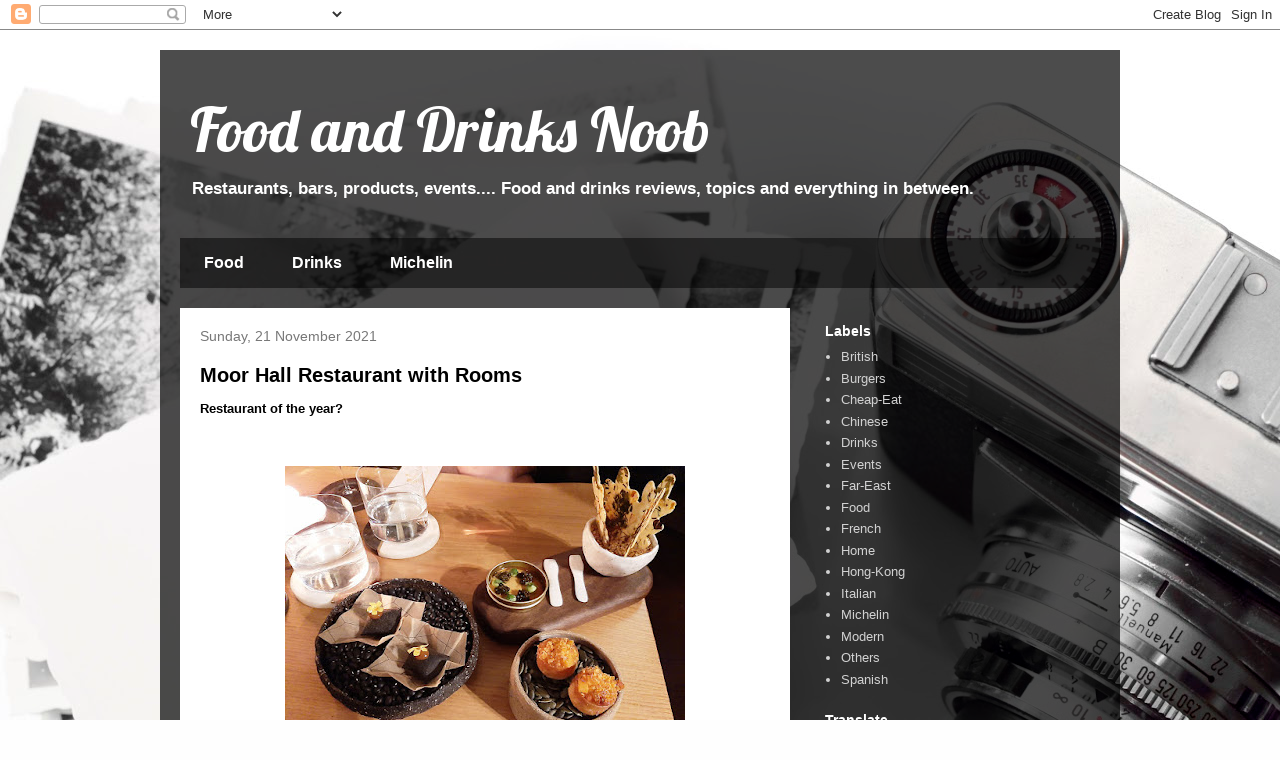

--- FILE ---
content_type: text/html; charset=utf-8
request_url: https://www.google.com/recaptcha/api2/aframe
body_size: 268
content:
<!DOCTYPE HTML><html><head><meta http-equiv="content-type" content="text/html; charset=UTF-8"></head><body><script nonce="Kgmx4w15NkgdCPSNckDDqg">/** Anti-fraud and anti-abuse applications only. See google.com/recaptcha */ try{var clients={'sodar':'https://pagead2.googlesyndication.com/pagead/sodar?'};window.addEventListener("message",function(a){try{if(a.source===window.parent){var b=JSON.parse(a.data);var c=clients[b['id']];if(c){var d=document.createElement('img');d.src=c+b['params']+'&rc='+(localStorage.getItem("rc::a")?sessionStorage.getItem("rc::b"):"");window.document.body.appendChild(d);sessionStorage.setItem("rc::e",parseInt(sessionStorage.getItem("rc::e")||0)+1);localStorage.setItem("rc::h",'1769052640382');}}}catch(b){}});window.parent.postMessage("_grecaptcha_ready", "*");}catch(b){}</script></body></html>

--- FILE ---
content_type: text/plain
request_url: https://www.google-analytics.com/j/collect?v=1&_v=j102&a=499241377&t=pageview&_s=1&dl=https%3A%2F%2Ffoodanddrinksnoob.blogspot.com%2F2021%2F11%2F&ul=en-us%40posix&dt=Food%20and%20Drinks%20Noob%3A%20November%202021&sr=1280x720&vp=1280x720&_u=IEBAAEABAAAAACAAI~&jid=1738191078&gjid=1073397131&cid=1289037301.1769052638&tid=UA-46643724-1&_gid=29982449.1769052638&_r=1&_slc=1&z=1550588372
body_size: -455
content:
2,cG-49L2NM9HMG